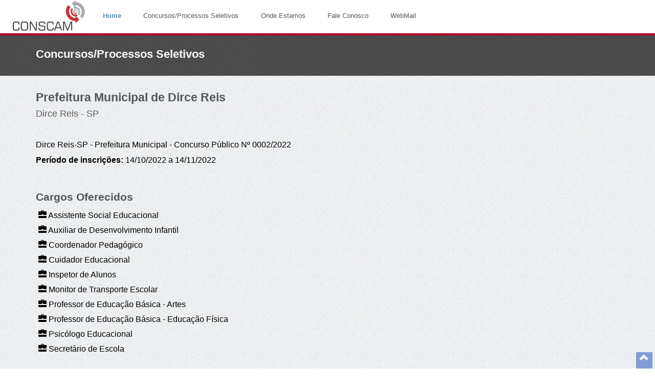

--- FILE ---
content_type: text/html;charset=ISO-8859-1
request_url: https://conscamweb.com.br/concurso/concursoPaginaInterna.do?idInstituicao=165&idConcurso=2
body_size: 16030
content:



<html lang="en">
	<head>
		<title>Concursos/Processos Seletivos</title>
		<meta http-equiv="Content-Type" content="text/html; charset=UTF-8">
		<meta name="viewport" content="width=device-width, initial-scale=1">
		<meta http-equiv="Content-Type" content="text/html; charset=UTF-8">		
		
		<link rel="stylesheet" href="/layout/bootstrap/purpose/css/bootstrap.min.css">
        <link rel="stylesheet" href="/layout/bootstrap/purpose/css/icomoon-social.css">
        <link href='http://fonts.googleapis.com/css?family=Open+Sans:400,700,600,800' rel='stylesheet' type='text/css'>

        <link rel="stylesheet" href="/layout/bootstrap/purpose/css/leaflet.css" />
		<!--[if lte IE 8]>
		    <link rel="stylesheet" href="/layout/bootstrap/purpose/css/leaflet.ie.css" />
		<![endif]-->
		<link rel="stylesheet" href="/layout/bootstrap/purpose/css/main.css">
		<link rel="stylesheet" href="/css/system.css">

        <script src="/layout/bootstrap/purpose/js/modernizr-2.6.2-respond-1.1.0.min.js"></script>
		
		<link rel="stylesheet" href="/layout/lightbox/css/ekko-lightbox.css">
		<link rel="stylesheet" href="/layout/dataTable/css/dataTables.bootstrap.css">
		<link rel="icon" href="/layout/bootstrap/purpose/img/conscam.ico">
		
		<!--  <script>
  			(function(i,s,o,g,r,a,m){i['GoogleAnalyticsObject']=r;i[r]=i[r]||function(){
  			(i[r].q=i[r].q||[]).push(arguments)},i[r].l=1*new Date();a=s.createElement(o),
  			m=s.getElementsByTagName(o)[0];a.async=1;a.src=g;m.parentNode.insertBefore(a,m)
  			})(window,document,'script','//www.google-analytics.com/analytics.js','ga');

  			ga('create', 'UA-58613431-1', 'auto');
  			ga('send', 'pageview');

		</script>-->
		
		
		<meta http-equiv="Content-Type" content="text/html; charset=UTF-8">
		
	
	</head>
	<body>
		<script type="text/javascript">
    		var context = "";
		</script>
		
		<!-- Javascripts -->
       	<script type="text/javascript" src="/javascript/system/jquery-1.11.1.min.js"></script>
        <script src="/layout/bootstrap/purpose/js/bootstrap.min.js"></script>
        <script src="/layout/bootstrap/purpose/js/jquery.fitvids.js"></script>
        <script src="/layout/bootstrap/purpose/js/jquery.sequence-min.js"></script>
        <script src="/layout/bootstrap/purpose/js/jquery.bxslider.js"></script>
        <script src="/layout/bootstrap/purpose/js/main-menu.js"></script>
        <script src="/layout/bootstrap/purpose/js/template.js"></script>
		<script src="/layout/bootstrap/purpose/js/scripts.js"></script>
		<script type="text/javascript" src="/javascript/system/jquery.maskedinput.js"></script>
		
		<script type="text/javascript" src="/javascript/system/jquery.maskMoney.js"></script>
		<script type="text/javascript" src="/javascript/system/jquery.validate.min.js"></script>
		<script type="text/javascript" src="/javascript/system/messages_pt_BR.js"></script>
		<script type="text/javascript" src="/layout/lightbox/js/ekko-lightbox.js"></script>
		<script type="text/javascript" src="/layout/dataTable/js/jquery.dataTables.min.js"></script>
		<script type="text/javascript" src="/layout/dataTable/js/dataTables.bootstrap.js"></script>
		
		<div style="min-height: 90%; height: auto !important; padding: 0px 0px 40px;">
			


<html>
	<body>
		<!--[if lt IE 7]>
            <p class="chromeframe">You are using an <strong>outdated</strong> browser. Please <a href="http://browsehappy.com/">upgrade your browser</a> or <a href="http://www.google.com/chromeframe/?redirect=true">activate Google Chrome Frame</a> to improve your experience.</p>
        <![endif]-->
        

        <!-- Navigation & Logo-->

        <nav class="mainmenu-wrapper navbar navbar-default navbar-fixed-top" role="navigation">
  			<div class="container container-fluid">
    			<div class="navbar-header">
      				<button type="button" class="navbar-toggle collapsed" data-toggle="collapse" data-target="#bs-example-navbar-collapse-1">
        				<span class="sr-only"></span>
        				<span class="icon-bar"></span>
        				<span class="icon-bar"></span>
        				<span class="icon-bar"></span>
      				</button>
					<div class="logo-wrapper navbar-brand" style="height: 65px;">
      					<img src="/layout/bootstrap/purpose/img/conscam1.png" alt="BigAdvice" height="60" style="margin-top: -15px;">
      				</div>
    			</div>

    			<div class="mainmenu collapse navbar-collapse" id="bs-example-navbar-collapse-1">
      				<ul>
        				<li class="active"><a href="/home.do">Home</a></li>
        				<li><a href="/#section2">Concursos/Processos Seletivos</a></li>
        				<li><a href="/#section4">Onde Estamos</a></li>
        				<li><a href="/#section5">Fale Conosco</a></li>
        				<li><a href="http://webmail.conscamweb.com.br" target="_blank">WebMail</a></li>
      				</ul>
    			</div>
  			</div>
		</nav>
        		
	</body>
</html>
			<div class="section section-breadcrumbs" style="margin-top: 64px;">
				<div class="container">
					<div class="row">
						<div class="col-md-12">
							<h1>Concursos/Processos Seletivos</h1>
						</div>
					</div>
				</div>
			</div>
		
			<div class="container">
				<div class="row">
					
        			
					<div class="col-md-12">
						
    	<div class="row">
      		<div class="col-md-12">
				<div class="panel-group">
					<h3 style="font-weight: bold;font-size: 23px;">Prefeitura Municipal de Dirce Reis</h3>
					<h4 style="color: rgb(93, 93, 94);">Dirce Reis - SP</h4><hr>
					<div style="color: black;font-size: 16px;">
						<p style="color: black;">Dirce Reis-SP - Prefeitura Municipal - Concurso Público Nº 0002/2022</p>
						<p><b>Período de inscrições: </b>14/10/2022 a 14/11/2022</p>
					</div>
					<div>
						<br>
						<h3><b>Cargos Oferecidos</b></h3>						
						<table id="table" class="table-condensed">
      						<tr>
									<td style="color: black;font-size: 16px;"><span class="glyphicon glyphicon-briefcase" aria-hidden="true"></span>&nbsp;Assistente Social Educacional</td>      							
      							</tr>
      						<tr>
									<td style="color: black;font-size: 16px;"><span class="glyphicon glyphicon-briefcase" aria-hidden="true"></span>&nbsp;Auxiliar de Desenvolvimento Infantil</td>      							
      							</tr>
      						<tr>
									<td style="color: black;font-size: 16px;"><span class="glyphicon glyphicon-briefcase" aria-hidden="true"></span>&nbsp;Coordenador Pedagógico</td>      							
      							</tr>
      						<tr>
									<td style="color: black;font-size: 16px;"><span class="glyphicon glyphicon-briefcase" aria-hidden="true"></span>&nbsp;Cuidador Educacional</td>      							
      							</tr>
      						<tr>
									<td style="color: black;font-size: 16px;"><span class="glyphicon glyphicon-briefcase" aria-hidden="true"></span>&nbsp;Inspetor de Alunos</td>      							
      							</tr>
      						<tr>
									<td style="color: black;font-size: 16px;"><span class="glyphicon glyphicon-briefcase" aria-hidden="true"></span>&nbsp;Monitor de Transporte Escolar</td>      							
      							</tr>
      						<tr>
									<td style="color: black;font-size: 16px;"><span class="glyphicon glyphicon-briefcase" aria-hidden="true"></span>&nbsp;Professor de Educação Básica - Artes</td>      							
      							</tr>
      						<tr>
									<td style="color: black;font-size: 16px;"><span class="glyphicon glyphicon-briefcase" aria-hidden="true"></span>&nbsp;Professor de Educação Básica - Educação Física</td>      							
      							</tr>
      						<tr>
									<td style="color: black;font-size: 16px;"><span class="glyphicon glyphicon-briefcase" aria-hidden="true"></span>&nbsp;Psicólogo Educacional</td>      							
      							</tr>
      						<tr>
									<td style="color: black;font-size: 16px;"><span class="glyphicon glyphicon-briefcase" aria-hidden="true"></span>&nbsp;Secretário de Escola</td>      							
      							</tr>
      						</table> 						
					</div>
				</div>
			</div>
      	</div>
      	<br>
      	<div style="text-align: center;">
      	<a href="/concurso/concursoMaisInformacoes.do?idInstituicao=165&idConcurso=2" class="btn btn-primary" style="width: 180px;">Editais/Mais Informações</a>
      	
      	</div>
      	<div class="modal fade" id="modalImprimirBoleto">
	<div class="modal-dialog">
		<div class="modal-content">
			<div class="modal-header">
				<button type="button" class="close" data-dismiss="modal">
					<span aria-hidden="true">&times;</span><span class="sr-only">Close</span>
				</button>
				<h4 class="modal-title">
					<b>Imprimir Boleto</b>
				</h4>
			</div>
			<div class="modal-body">
				<div id="mensagemErro" class="alert alert-danger fade-in"
					style="display: none;">
					<div id="msg"></div>
				</div>
				<form class="form-horizontal" method="post" id="form"
					action="gerarBoleto.do">
					<input type="hidden" id="idInstituicao" name="idInstituicao"
						value="165" /> <input type="hidden"
						id="idConcurso" name="idConcurso" value="2" />
					<div class="form-group">
						<label for="cpf" class="col-lg-3 control-label">CPF</label>
						<div class="col-lg-6">
							<input type="tel" id="cpf" name="cpf" class="form-control"
								maxlength="14" />
						</div>
					</div>
					<div class="form-group">
						<label for="cargo" class="col-lg-3 control-label">Cargo</label>
						<div class="col-lg-6">
							<select id="idCargo" name="idCargo" class="form-control">
								<option value="">Selecione...</option>
								<option value="4">Assistente Social Educacional</option>
								<option value="5">Auxiliar de Desenvolvimento Infantil</option>
								<option value="6">Coordenador Pedagógico</option>
								<option value="1">Cuidador Educacional</option>
								<option value="2">Inspetor de Alunos</option>
								<option value="3">Monitor de Transporte Escolar</option>
								<option value="7">Professor de Educação Básica - Artes</option>
								<option value="8">Professor de Educação Básica - Educação Física</option>
								<option value="9">Psicólogo Educacional</option>
								<option value="10">Secretário de Escola</option>
								</select>
						</div>
					</div>
			</div>
			<div class="modal-footer">
				<button type="submit" class="btn btn-primary" style="width: 80px;">
					Entrar</button>
				<button type="button" class="btn btn-grey" data-dismiss="modal"
					style="width: 80px;">Fechar</button>
			</div>
			</form>
		</div>
	</div>
</div><div class="modal fade" id="modalMensagem">
  <div class="modal-dialog">
    <div class="modal-content">
      <div class="modal-header">
        <button type="button" class="close" data-dismiss="modal"><span aria-hidden="true">&times;</span><span class="sr-only">Close</span></button>
        <h4 class="modal-title">Inscrição</h4>
      </div>
      <div class="modal-body">
        <p style="font-size: 16px;" id="mensagem"></p>
      </div>
      <div class="modal-footer">
        <button type="button" class="btn btn-primary" data-dismiss="modal" style="width: 80px;" onclick="abrirModalRedesSociais();">OK</button>
      </div>
    </div>
  </div>
</div><div class="modal fade" id="modalRedesSociais">
  <div class="modal-dialog">
    <div class="modal-content">
      <div class="modal-header">
        <button type="button" class="close" data-dismiss="modal"><span aria-hidden="true">&times;</span><span class="sr-only">Close</span></button>
        <h4 class="modal-title">Inscrição</h4>
      </div>
      <div class="modal-body">
        <p style="font-size: 16px;" id="mensagem">Deseja acompanhar as notícias sobre concursos e processos seletivos através das redes sociais da CONSCAM?</p>
      </div>
      <div class="modal-footer">
        <a target="_blank" class="btn btn-primary" style="background-color: #f1f1f1;border: 1px solid #929394;color: #000000;" href="https://www.facebook.com/consalterecamargoconsultoria" style="width: 120px;">
			<img src="/layout/bootstrap/purpose/img/face3.svg" height="20">&nbsp;&nbsp;Facebook</img>
		</a>&nbsp;
		<a target="_blank" class="btn btn-primary" style="background-color: #f1f1f1;border: 1px solid #929394;color: #000000;" href="https://www.instagram.com/conscamweb" style="width: 120px;">
			<img src="/layout/bootstrap/purpose/img/insta3.png" height="20">&nbsp;&nbsp;Instagram</img>
		</a>
        <button type="button" class="btn btn-primary" data-dismiss="modal" style="width: 120px;">Não, obrigado</button>
      </div>
    </div>
  </div>
</div><div class="modal fade" id="modalSituacaoCandidato">
	<div class="modal-dialog">
		<div class="modal-content">
			<div class="modal-header">
				<button type="button" class="close" data-dismiss="modal">
					<span aria-hidden="true">&times;</span><span class="sr-only">Close</span>
				</button>
				<h4 class="modal-title">
					<b>Consulta de Situação da Inscrição</b>
				</h4>
			</div>
			<div class="modal-body">
				<div id="mensagemErro" class="alert alert-danger fade-in"
					style="display: none;">
					<div id="msg"></div>
				</div>
				<div style="text-align: center;">
					<span>Para realizar a consulta de sua inscrição, informe seu <b>CPF</b>,</span><br> 
					<span><b>Cargo/Função</b> e pressione o botão <b>Consultar</b></span><br> 
				</div>
				<hr>
				<form class="form-horizontal" method="post" id="form"
					action="consultarSituacaoCandidato.do">
					<input type="hidden" id="idInstituicao" name="idInstituicao"
						value="165" /> <input type="hidden"
						id="idConcurso" name="idConcurso" value="2" />
					<br>
					<div class="form-group">
						<label for="cpfConsulta" class="col-lg-3 control-label">CPF</label>
						<div class="col-lg-4">
							<input type="tel" id="cpfConsulta" name="cpfConsulta" class="form-control"
								maxlength="14" autofocus="autofocus" />
						</div>
					</div>
					<div class="form-group">
						<label for="cargo" class="col-lg-3 control-label">Cargo</label>
						<div class="col-lg-6">
							<select id="idCargoConsulta" name="idCargoConsulta" class="form-control">
								<option value="">Selecione...</option>
								<option value="4">Assistente Social Educacional</option>
								<option value="5">Auxiliar de Desenvolvimento Infantil</option>
								<option value="6">Coordenador Pedagógico</option>
								<option value="1">Cuidador Educacional</option>
								<option value="2">Inspetor de Alunos</option>
								<option value="3">Monitor de Transporte Escolar</option>
								<option value="7">Professor de Educação Básica - Artes</option>
								<option value="8">Professor de Educação Básica - Educação Física</option>
								<option value="9">Psicólogo Educacional</option>
								<option value="10">Secretário de Escola</option>
								</select>
						</div>
					</div>
			</div>
			<div class="modal-footer">
				<button type="submit" class="btn btn-primary" style="width: 100px;">
					Consultar</button>
				<button type="button" class="btn btn-grey" data-dismiss="modal"
					style="width: 100px;">Fechar</button>
			</div>
			</form>
		</div>
	</div>
</div>
<script type="text/javascript" src="/javascript/concurso/concurso/consultaBoleto.js" charset="UTF-8"></script>
	
					</div>
				</div>
			</div>
			
		</div>
		
		


<html>
	<body>
		<div class="footer">
	    	<div class="container">
		    	<div class="row">
		    		<div class="col-md-12">
		    			<div class="footer-copyright">
		    				<div>CONSCAM | Tel.: (14) 2109-7553 (Atendimento Comercial) | Suporte aos Candidatos Através do Fale Conosco | Horário de Atendimento: Segunda à Sexta-Feira das 8 às 12 horas e das 13 às 17 horas</div>
		    				<div><b>Florianópolis</b> - Rua Esteves Junior, 50  - Edifício Top Tower, sala 404, Centro.</div>
                            <div><b>Lençóis Paulista</b> - Rua Carlos Trecenti, 340, sala 01, Vila Santa Cecília.</div>
                            <div><b>São Paulo</b> - Avenida Paulista, 37, 4º andar, Paraíso.</div>
		    			</div>
		    		</div>
		    	</div>
		    </div>
	    </div>
	    <a href="#header" class="scrollup" style="display: block;"><i class="glyphicon glyphicon-chevron-up"></i></a>
	</body>
</html>
		
	</body>
</html>

--- FILE ---
content_type: application/javascript
request_url: https://conscamweb.com.br/layout/bootstrap/purpose/js/scripts.js
body_size: 156
content:
$(document).ready(function (e){
	
	$('.scrollup').click(function(){
	  $('body,html').animate({scrollTop:0}, 500);
	})
	
	$('.navbar .mainmenu li>a').click(function(){
	  var link = $(this).attr('href');
	  var posi = $(link).offset().top - 50;
	  $('body,html').animate({scrollTop:posi}, 500);
	});

});

--- FILE ---
content_type: application/javascript
request_url: https://conscamweb.com.br/javascript/concurso/concurso/consultaBoleto.js
body_size: 1465
content:
$(document).ready(function () {
	
	var msgSuccess = $("#msgSuccess").html();
	
	if(msgSuccess !== undefined && msgSuccess.indexOf("realizada com sucesso") !== -1){
		$("#modalMensagem").modal("show");
		
		var mensagem = 
			"<span>Inscrição Realizada com Sucesso!</span><br><br>" +
			"<span>ATENÇÃO! - A emissão do boleto gera custos bancários, dessa forma, gere apenas se for realizar o pagamento.</span><br><br>" +
			"<span>Para realizar a geração, acesse a área do Concurso/Processo desejado, clique em \"Imprimir Boleto\", informe seu CPF/cargo e clique em \"Entrar\".</span><br><br>" +
			"<span>ATENÇÃO! - A emissão do boleto estará disponível apenas durante o período de inscrições</span>";
			
		$("#mensagem").html(mensagem);
	}
	
	$("#cpf").mask("999.999.999-99");
	$("#cpfConsulta").mask("999.999.999-99");
	
	$('#modalImprimirBoleto').on('shown.bs.modal', function () {
		$("#mensagemErro").css('display', 'none');
		$("#cpf").val(null);
		$("#idCargo").val(null);
		$("#cpf").focus();
	});
	
	$('#modalMensagem').on('hidden.bs.modal', function () {
		abrirModalRedesSociais();
	});
	
	$("#form").submit(function(){
		if($("#cpf").val() === "" || $("#cpf").val() === null){
			$("#msg").html("Informe o CPF!");
			$("#mensagemErro").css('display', 'block');
			return false;
		}else if($("#idCargo").val() === "" || $("#idCargo").val() === null){
			$("#msg").html("Selecione o cargo!");
			$("#mensagemErro").css('display', 'block');
			return false;
		}
	});
});

function abrirModalRedesSociais() {
	$("#modalMensagem").modal('hide');
	$("#modalRedesSociais").modal('show');
}



--- FILE ---
content_type: application/javascript
request_url: https://conscamweb.com.br/layout/bootstrap/purpose/js/main-menu.js
body_size: 853
content:
var mainMenu = (function() {

	var $listItems = $( '#mainmenu > ul > li' ),
		$menuItems = $listItems.children( 'a' ),
		$body = $( 'body' ),
		current = -1;

	function init() {
		$menuItems.on( 'click', open );
		$listItems.on( 'click', function( event ) { event.stopPropagation(); } );
	}

	function open( event ) {

		var $item = $( event.currentTarget ).parent( 'li.has-submenu' ),
			idx = $item.index();
		if($item.length != 0){
			if( current !== -1 ) {
				$listItems.eq( current ).removeClass( 'mainmenu-open' );
			}

			if( current === idx ) {
				$item.removeClass( 'mainmenu-open' );
				current = -1;
			}
			else {
				$item.addClass( 'mainmenu-open' );
				current = idx;
				$body.off( 'click' ).on( 'click', close );
			}
			return false;
		}
		//else window.location = $item.find('a').attr('href');
	}

	function close( event ) {
		$listItems.eq( current ).removeClass( 'mainmenu-open' );
		current = -1;
	}

	return { init : init };

})();